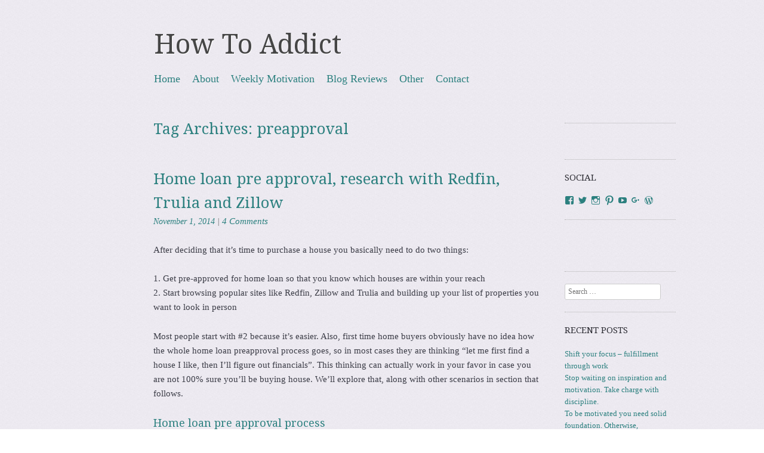

--- FILE ---
content_type: text/html; charset=utf-8
request_url: https://www.google.com/recaptcha/api2/aframe
body_size: 265
content:
<!DOCTYPE HTML><html><head><meta http-equiv="content-type" content="text/html; charset=UTF-8"></head><body><script nonce="tR-4g6Ruk92-AxAa3vo-mw">/** Anti-fraud and anti-abuse applications only. See google.com/recaptcha */ try{var clients={'sodar':'https://pagead2.googlesyndication.com/pagead/sodar?'};window.addEventListener("message",function(a){try{if(a.source===window.parent){var b=JSON.parse(a.data);var c=clients[b['id']];if(c){var d=document.createElement('img');d.src=c+b['params']+'&rc='+(localStorage.getItem("rc::a")?sessionStorage.getItem("rc::b"):"");window.document.body.appendChild(d);sessionStorage.setItem("rc::e",parseInt(sessionStorage.getItem("rc::e")||0)+1);localStorage.setItem("rc::h",'1769427910414');}}}catch(b){}});window.parent.postMessage("_grecaptcha_ready", "*");}catch(b){}</script></body></html>

--- FILE ---
content_type: text/css
request_url: https://howtoaddict.com/wp-content/themes/sundance/style.css?ver=6.8.3
body_size: 7226
content:
/*
Theme Name: Sundance
Theme URI: https://wordpress.com/themes/sundance/
Author: Automattic
Author URI: https://wordpress.com/themes/
Description: A free video theme brought to you by the folks at Automattic. Despite its minimalist design, Sundance was crafted with clean, elegant typography and close attention to detail. The home page offers a featured video carousel. It supports the video post format, widgets, custom background, custom header, custom menus, and a custom link feature for your social media pages.
Version: 1.1.3
License: GNU General Public License v2 or later
License URI: http://www.gnu.org/licenses/gpl-2.0.html
Tags: gray, light, one-column, two-columns, right-sidebar, fixed-layout, responsive-layout, custom-background, custom-colors, custom-header, flexible-header, custom-menu, full-width-template, post-formats, rtl-language-support, sticky-post, theme-options, translation-ready

This theme, like WordPress, is licensed under the GPL.
Use it to make something cool, have fun, and share what you've learned with others.
(C) 2012-2014 Automattic, Inc.

Resetting and rebuilding styles have been helped along thanks to the fine work of
Eric Meyer http://meyerweb.com/eric/tools/css/reset/index.html
along with Nicolas Gallagher and Jonathan Neal http://necolas.github.com/normalize.css/
and Blueprint http://www.blueprintcss.org/
*/


/* =Reset
-------------------------------------------------------------- */

html, body, div, span, applet, object, iframe,
h1, h2, h3, h4, h5, h6, p, blockquote, pre,
a, abbr, acronym, address, big, cite, code,
del, dfn, em, font, ins, kbd, q, s, samp,
small, strike, strong, sub, sup, tt, var,
dl, dt, dd, ol, ul, li,
fieldset, form, label, legend,
table, caption, tbody, tfoot, thead, tr, th, td {
	border: 0;
	font-family: inherit;
	font-size: 102%;
	font-style: inherit;
	font-weight: inherit;
	margin: 0;
	outline: 0;
	padding: 0;
	vertical-align: baseline;
}
html {
	font-size: 62.5%; /* Corrects text resizing oddly in IE6/7 when body font-size is set using em units http://clagnut.com/blog/348/#c790 */
	overflow-y: scroll; /* Keeps page centred in all browsers regardless of content height */
	-webkit-text-size-adjust: 100%; /* Prevents iOS text size adjust after orientation change, without disabling user zoom */
	-ms-text-size-adjust: 100%; /* www.456bereastreet.com/archive/201012/controlling_text_size_in_safari_for_ios_without_disabling_user_zoom/ */
}
body {
	background: #fff;
}
article,
aside,
details,
figcaption,
figure,
footer,
header,
hgroup,
nav,
section {
	display: block;
}
ol, ul {
	list-style: none;
}
table { /* tables still need 'cellspacing="0"' in the markup */
	border-collapse: separate;
	border-spacing: 0;
}
caption, th, td {
	font-weight: normal;
	text-align: left;
}
blockquote:before, blockquote:after,
q:before, q:after {
	content: "";
}
blockquote, q {
	quotes: "" "";
}
a:focus {
	outline: thin dotted;
}
a:hover,
a:active { /* Improves readability when focused and also mouse hovered in all browsers people.opera.com/patrickl/experiments/keyboard/test */
	outline: 0;
}
a img {
	border: 0;
}


/* =Clear
----------------------------------------------- */

.clear {
	clear:both;
	display:block;
}
.clear-fix:after {
	content: ".";
	display: block;
	height: 0;
	clear: both;
	visibility: hidden;
}


/* =Structure
----------------------------------------------- */

#page {
	margin: 0 auto;
	max-width: 984px;
	padding: 3.4285714285em 0.5714285714em 0;
}
#masthead {
	margin: 0 0 3.5em 0;
}
.site-content {
	float: left;
	margin: 0 -22.76422764% 0 0;
	width: 100%;
}
#content {
	margin: 0 22.76422764% 0 0;
}
.full-width #content,
.image-attachment #content,
.no-sidebar #content,
body.error404 #content {
	margin: 0;
}
#secondary {
	float: right;
	margin-top: 0.7142857142em;
	overflow: hidden;
	width: 18.90243902%;
}
.site-footer {
	border-top: 1px dotted #b3b3b3;
	clear: both;
	margin: 1.5714285714em 0 0 0;
	padding: 1.5714285714em 0 1.5714285714em 11.17886178%;
}
/* Alignment */
.alignleft {
	display: inline;
	float: left;
	margin-right: 1.5714285714em;
}
.alignright {
	display: inline;
	float: right;
	margin-left: 1.5714285714em;
}
.aligncenter {
	clear: both;
	display: block;
	margin-left: auto;
	margin-right: auto;
}


/* =Global
----------------------------------------------- */

body,
button,
input,
select,
textarea {
	color: #3c3d47;
	font-family: Georgia, serif;
	font-size: 14px;
	font-size: 1.4rem;
	font-weight: 400;
	line-height: 1.5714285714;
}
/* Add a wrapper when background image is set to maintain the readability */
body.custom-background #page {
	background: url(images/bg.jpg) repeat 0 0;
}
/* Remove the wrapper when background is a solid color and background image is empty */
body.custom-background.custom-background-image-empty #page {
	background: none;
}
/* Headings */
h1,h2,h3,h4,h5,h6 {
	font-family: 'Droid Serif', serif;
	font-style: normal;
	font-weight: 400;
	clear: both;
}
h1 {
	color: #2c807f;
	font-size: 25px;
	font-size: 2.5rem;
	margin: 0 0 0.3666666666em 0;
}
h2 {
	color: #2c2c33;
	font-size: 21px;
	font-size: 2.1rem;
	margin: 0 0 0.5238095238em 0;
}
h3 {
	color: #2c807f;
	font-size: 18px;
	font-size: 1.8rem;
	margin: 0 0 0.6111111111em 0;
}
h4 {
	color: #2c2c33;
	font-size: 16px;
	font-size: 1.6rem;
	font-weight: 700;
	margin: 0 0 0.6875em 0;
}
h5 {
	color: #2c2c33;
	font-size: 14px;
	font-size: 1.4rem;
	font-weight: 700;
	margin: 0 0 0.7857142857em 0;
}
h6 {
	color: #2c2c33;
	font-size: 12px;
	font-size: 1.2rem;
	font-weight: 700;
	margin: 0 0 0.9166666666em 0;
}
hr {
	background-color: #cacaca;
	border: 0;
	box-shadow: 0 1px 0 0 #f5f2fd;
	height: 1px;
	margin-bottom: 1.5714285714em;
}
/* Text elements */
p {
	margin-bottom: 1.5714285714em;
}
ul, ol {
	margin: 0 0 1.5714285714em 1.5714285714em;
}
ul {
	list-style: disc;
}
ol {
	list-style: decimal;
}
ul ul, ol ol, ul ol, ol ul {
	margin-bottom: 0;
	margin-left: 1.5714285714em;
}
dt {
	font-weight: bold;
}
dd {
	margin: 0 1.5714285714em 1.5714285714em;
}
b, strong {
	font-weight: bold;
}
dfn, cite, em, i {
	font-style: italic;
}
blockquote {
	border-left: 5px solid #267172;
	font-style: italic;
	padding: 0 1.5714285714em;
}
.quote-caption {
	border-left: 5px solid #267172;
  	margin-bottom: 1.5em;
    margin-top: -1.6em;
    padding: 1em 1.5em 0;
}
blockquote em, blockquote i, blockquote cite {
	font-style: normal;
}
address {
	margin: 0 0 1.5714285714em;
}
pre {
	background: #fff;
	font-family: 'Courier 10 Pitch', Courier, monospace;
	margin-bottom: 1.5714285714em;
	padding: 1.5714285714em;
	overflow: auto;
	max-width: 100%;
}
code, kbd, tt, var {
	font: 14px Monaco, Consolas, 'Andale Mono', 'DejaVu Sans Mono', monospace;
}
abbr, acronym {
	border-bottom: 1px dotted #666;
	cursor: help;
}
mark, ins {
	background: #fff9c0;
	text-decoration: none;
}
sup,
sub {
	font-size: 75%;
	height: 0;
	line-height: 0;
	position: relative;
	vertical-align: baseline;
}
sup {
	bottom: 1ex;
}
sub {
	top: .5ex;
}
small {
	font-size: 75%;
}
big {
	font-size: 125%;
}
figure {
	margin: 0;
}
table {
	margin: 0 0 1.5714285714em;
	width: 100%;
}
th {
	font-weight: bold;
}
button,
input,
select,
textarea {
	font-size: 100%; /* Corrects font size not being inherited in all browsers */
	margin: 0; /* Addresses margins set differently in IE6/7, F3/4, S5, Chrome */
	vertical-align: baseline; /* Improves appearance and consistency in all browsers */
	*vertical-align: middle; /* Improves appearance and consistency in all browsers */
}
button,
input {
	line-height: normal; /* Addresses FF3/4 setting line-height using !important in the UA stylesheet */
	*overflow: visible;  /* Corrects inner spacing displayed oddly in IE6/7 */
}
button,
html input[type="button"],
input[type="reset"],
input[type="submit"] {
	border: 1px solid #ccc;
	border-color: #ccc #ccc #bbb #ccc;
	border-radius: 3px;
	background: #fafafa; /* Old browsers */
	background: -moz-linear-gradient(top,  #fafafa 60%, #e6e6e6 100%); /* FF3.6+ */
	background: -webkit-gradient(linear, left top, left bottom, color-stop(60%,#fafafa), color-stop(100%,#e6e6e6)); /* Chrome,Safari4+ */
	background: -webkit-linear-gradient(top,  #fafafa 60%,#e6e6e6 100%); /* Chrome10+,Safari5.1+ */
	background: -o-linear-gradient(top,  #fafafa 60%,#e6e6e6 100%); /* Opera 11.10+ */
	background: -ms-linear-gradient(top,  #fafafa 60%,#e6e6e6 100%); /* IE10+ */
	background: linear-gradient(top,  #fafafa 60%,#e6e6e6 100%); /* W3C */
	filter: progid:DXImageTransform.Microsoft.gradient( startColorstr='#fafafa', endColorstr='#e6e6e6',GradientType=0 ); /* IE6-9 */
	box-shadow: inset 0 2px 1px #fff;
	color: rgba(0,0,0,.8);
	cursor: pointer; /* Improves usability and consistency of cursor style between image-type 'input' and others */
	-webkit-appearance: button; /* Corrects inability to style clickable 'input' types in iOS */
	font-size: 12px;
	font-size: 1.4rem;
	line-height: 2;
	padding: 0 1.5714285714em;
	text-shadow: 0 1px 0 rgba(255,255,255,.5);
}
button:hover,
html input[type="button"]:hover,
input[type="reset"]:hover,
input[type="submit"]:hover {
	background: #f5f5f5; /* Old browsers */
	background: -moz-linear-gradient(top,  #f5f5f5 60%, #dcdcdc 100%); /* FF3.6+ */
	background: -webkit-gradient(linear, left top, left bottom, color-stop(60%,#f5f5f5), color-stop(100%,#dcdcdc)); /* Chrome,Safari4+ */
	background: -webkit-linear-gradient(top,  #f5f5f5 60%,#dcdcdc 100%); /* Chrome10+,Safari5.1+ */
	background: -o-linear-gradient(top,  #f5f5f5 60%,#dcdcdc 100%); /* Opera 11.10+ */
	background: -ms-linear-gradient(top,  #f5f5f5 60%,#dcdcdc 100%); /* IE10+ */
	background: linear-gradient(top,  #f5f5f5 60%,#dcdcdc 100%); /* W3C */
	filter: progid:DXImageTransform.Microsoft.gradient( startColorstr='#f5f5f5', endColorstr='#dcdcdc',GradientType=0 ); /* IE6-9 */
	border-color: #bbb #bbb #aaa #bbb;
}
button:focus,
html input[type="button"]:focus,
input[type="reset"]:focus,
input[type="submit"]:focus,
button:active,
html input[type="button"]:active,
input[type="reset"]:active,
input[type="submit"]:active {
	border-color: #aaa #bbb #bbb #bbb;
	box-shadow: inset 0 2px 3px rgba(0,0,0,.15);
	box-shadow: inset 0 1px 1px rgba(0,0,0,.15);
}
input[type="checkbox"],
input[type="radio"] {
	box-sizing: border-box; /* Addresses box sizing set to content-box in IE8/9 */
	padding: 0; /* Addresses excess padding in IE8/9 */
}
input[type="search"] {
	-webkit-appearance: textfield; /* Addresses appearance set to searchfield in S5, Chrome */
	-moz-box-sizing: content-box;
	-webkit-box-sizing: content-box; /* Addresses box sizing set to border-box in S5, Chrome (include -moz to future-proof) */
	box-sizing: content-box;
}
input[type="search"]::-webkit-search-decoration { /* Corrects inner padding displayed oddly in S5, Chrome on OSX */
	-webkit-appearance: none;
}
button::-moz-focus-inner,
input::-moz-focus-inner { /* Corrects inner padding and border displayed oddly in FF3/4 www.sitepen.com/blog/2008/05/14/the-devils-in-the-details-fixing-dojos-toolbar-buttons/ */
	border: 0;
	padding: 0;
}
input[type=text],
input[type=email],
input[type=password],
textarea {
	color: #666;
	border: 1px solid #ccc;
	border-radius: 3px;
}
input[type=text]:focus,
input[type=password]:focus,
input[type=email]:focus,
textarea:focus {
	color: #111;
}
input[type=text],
input[type=password],
input[type=email] {
	padding: 5px;
}
input[type=password] {
	margin: 0 0 1.5714285714em 0;
}
textarea {
	overflow: auto; /* Removes default vertical scrollbar in IE6/7/8/9 */
	padding-left: 5px;
	vertical-align: top; /* Improves readability and alignment in all browsers */
	width: 98%;
}
.post.error404 #searchform {
	margin: 0 0 1.6666666666em;
}
/* Links */
a {
	color: #2c807f;
	text-decoration: none;
}
a:hover,
a:focus,
a:active {
	color: #2c2c33;
	text-decoration: underline;
}
/* Text meant only for screen readers */
.assistive-text {
	clip: rect(1px 1px 1px 1px); /* IE6, IE7 */
	clip: rect(1px, 1px, 1px, 1px);
	position: absolute !important;
}


/* =Header
----------------------------------------------- */

#masthead hgroup {
	overflow: hidden;
	margin: 0 0 1.1428571428em 11.17886178%;
}
.site-title {
	clear: none;
	float: left;
	font-size: 44px;
	font-size: 4.4rem;
	line-height: 1.2em;
	margin: 0;
	text-shadow: 1px 1px 0 rgba(255,255,255,1);
	width: 74.59954233%;
}
.site-title a {
	color: #464646;
}
.site-title a:hover {
	color: #2c807f;
	text-decoration: none;
}
.site-description {
	clear: none;
	color: #545454;
	float: right;
	font-family: Georgia, serif;
	font-size: 12px;
	font-size: 1.2rem;
	font-style: italic;
	line-height: 1.83333em;
	margin: 2.0833333333em 0 0 0;
	width: 21.28146453%;
}
.header-image-link {
	line-height: 0;
	margin: 2.3571428571em 0 2em;
}


/* =Menu
----------------------------------------------- */

.main-navigation {
	clear: both;
	display: block;
	margin: 0 0 0 10.16260162%;
}
.main-navigation ul {
	list-style: none;
	margin: 0;
	padding-left: 0;
}
.main-navigation li {
	float: left;
	position: relative;
}
.main-navigation a {
	font-size: 18px;
	font-size: 1.8rem;
	display: block;
	line-height: 1.0em;
	padding: 5px 10px;
	text-decoration: none;
}
.main-navigation a:hover,
.main-navigation li.current_page_item > a,
.main-navigation li.current-menu-item > a,
.main-navigation li.current_page_ancestor > a,
.main-navigation li.current-menu-ancestor > a {
	color: #2c2c33;
}
.main-navigation ul ul {
	background: #2c2c33;
	-moz-box-shadow: 0 1px 1px rgba(0,0,0,0.2);
	-webkit-box-shadow: 0 1px 1px rgba(0,0,0,0.2);
	box-shadow: 0 1px 1px rgba(0,0,0,0.2);
	display: none;
	float: left;
	position: absolute;
		left: 0;
		top: 1.5714285714em;
	z-index: 99999;
}
.main-navigation ul ul a {
	color: #fff;
	padding: 10px;
	width: 166px;
}
.main-navigation ul ul :hover > a,
.main-navigation ul ul a:hover,
.main-navigation ul ul li.current_page_item > a,
.main-navigation ul ul li.current-menu-item > a,
.main-navigation ul ul li.current_page_ancestor > a,
.main-navigation ul ul li.current-menu-ancestor > a {
	background-color: #37373f;
	color: #fff;
}
.main-navigation ul li:hover > ul {
	display: block;
}
.main-navigation ul ul ul {
	left: 100%;
	top: 0;
}

/* Small menu */
.menu-toggle {
	cursor: pointer;
}
.main-small-navigation .menu {
	display: none;
}


/* =Featured Content
----------------------------------------------- */

.featured-posts-super-wrapper.loading {
	background: url(images/loader.png) no-repeat 50% 200px;
}
.featured-posts-wrapper {
	border: 7px solid #fff;
	-webkit-box-shadow: (228, 223, 232, 0.5) 1px 1px 0px;
	-moz-box-shadow: (228, 223, 232, 0.5) 1px 1px 0px;
	box-shadow: rgba(228, 223, 232, 0.5) 1px 1px 0px;
	clear: both;
	margin: -0.8571428571em 0 4.7142857142em 11.17886178%;
	opacity: 0;
}
.featured-posts-outer {
	position: relative;
}
.featured-posts {
	position: relative;
	width: 100%;
}
.featured-posts .slides {
	list-style: none;
	overflow: hidden;
	margin: 0;
}
.featured-posts .featured {
	background-color: #fff;
	width: 100%;
}
.featured-posts .slides .hentry {
	margin: 0;
}
.featured-posts .slides article {
	height: auto;
	overflow: hidden;
	width: 100%;
}
.featured-content {
	float: left;
	width: 74.88372093%;
}
.featured-content p {
	margin: 0;
}
.featured-content-info {
	float: right;
	margin: 0 2.79069767% 0 0;
	width: 17.90697674%;
}
.featured-content-info .entry-title {
	font-size: 15px;
	font-size: 1.5rem;
	line-height: 1.3333333333em;
	margin: 1.3333333333em 0;
}
.featured-summary p {
	font-size: 12px;
	font-size: 1.2rem;
	line-height: 1.6666666666em;
	margin-bottom: 1.6666666666em;
	padding: 0 0 3em 0;
}
.flex-direction-nav {
	list-style: none;
	margin: 21px -34px 0 0;
	position: absolute;
	top: 0;
	right: 0;
}
.flex-direction-nav li {
	display: block;
	height: 28px;
	margin: 0 0 1px 0;
	width: 28px;
}
.flex-direction-nav li a {
	background: url(images/direction-nav.gif) no-repeat 0 0;
	cursor: pointer;
	display: block;
	height: 28px;
	margin: 0;
	outline: none;
	text-indent: -9999px;
	width: 28px;
	z-index: 999;
}
.flex-direction-nav li a:hover {
	opacity: 0.8;
}
.flex-direction-nav li .flex-next {
	background-position: 0 -28px;
}
.flex-direction-nav li .disabled {
	cursor: default;
	filter: alpha(opacity=30);
	opacity: 0.2;
}
.flex-control-nav {
	bottom: 13px;
	left: 79.06976744%;
	list-style: none;
	margin: 0;
	position: absolute;
	text-align: left;
	width: 17.90697674%;
}
.flex-control-nav li {
	display: inline-block;
	*display: inline;
	margin: 0 0 0 3px;
	zoom: 1;
}
.flex-control-nav li:first-child {
	margin: 0;
}
.flex-control-nav li a {
	background: url(images/control-nav.png) no-repeat 0 0;
	cursor: pointer;
	display: block;
	height: 12px;
	outline: none;
	text-indent: -9999px;
	width: 12px;
}
.flex-control-nav li a:hover {
	background-position: 0 -12px;
}
.flex-control-nav li a.flex-active {
	background-position: 0 -24px;
	cursor: default;
}


/* =Content
----------------------------------------------- */

.hentry {
	margin: 0 0 3.1428571428em 14.28571428%;
}
.full-width .hentry,
.image-attachment .hentry,
.no-sidebar .hentry,
.error404 .not-found {
	margin: 0 0 3.1428571428em 11.17886178%;
}
.avatar {
	background-color: #fff;
	-webkit-box-shadow: (228, 223, 232, 0.5) 1px 1px 0px;
	-moz-box-shadow: (228, 223, 232, 0.5) 1px 1px 0px;
	box-shadow: rgba(228, 223, 232, 0.5) 1px 1px 0px;
	padding: 7px;
}
.entry-header .avatar {
	float: left;
	margin: 9px 0 0 -16.66666666%;
	visibility: hidden;
}
.no-sidebar .entry-header .avatar {
	margin: 9px 0 0 -12.58581235%;
}
.single .entry-header .avatar,
.group-blog .entry-header .avatar {
	visibility: visible;
}
.entry-title {
	clear: none;
	margin: -2px 0 0 0;
}
#content .sticky .entry-title {
	font-style: italic;
}
.entry-meta {
	color: #666;
	font-size: 14px;
	font-size: 1.4rem;
	font-style: italic;
}
.byline {
	display: none;
}
.single .byline,
.group-blog .byline {
	display: inline;
}
.entry-content,
.entry-summary {
	clear: both;
	margin: 1.5714285714em 0 0 0;
}
.entry-content table,
.comment-content table {
	border-bottom: 1px dotted #b3b3b3;
	margin: 0 0 1.5714285714em;
	width: 100%;
}
.entry-content th,
.comment-content th {
	color: #666;
	font-size: 12px;
	font-size: 1.2rem;
	font-weight: 500;
	letter-spacing: 0.1em;
	line-height: 2.6em;
	text-transform: uppercase;
}
.entry-content td,
.comment-content td {
	border-top: 1px dotted #b3b3b3;
	padding: 0.5em 0.7142857142em 0.5em 0;
}
.entry-content .sharing {
	clear: both;
}
.comment-content ul,
.comment-content ol {
	margin-bottom: 1.5714285714em;
}
.comment-content ul ul,
.comment-content ol ol,
.comment-content ul ol,
.comment-content ol ul {
	margin-bottom: 0;
}
.page-links {
	clear: both;
	margin: 0 0 1.5714285714em;
}
.page-header {
	margin: 0 0 3.1428571428em 14.28571428%;
}
.no-sidebar .page-header {
	margin: 0 0 3.1428571428em 11.17886178%;
}


/* =Media
----------------------------------------------- */

/* Image style */
img[class*="align"],
img[class*="wp-image-"],
#content .gallery .gallery-icon img {/* Add fancy borders to all WordPress-added images but not things like badges and icons and the like */
	border: 7px solid #fff;
	-webkit-box-shadow: (228, 223, 232, 0.5) 1px 1px 0px;
	-moz-box-shadow: (228, 223, 232, 0.5) 1px 1px 0px;
	box-shadow: rgba(228, 223, 232, 0.5) 1px 1px 0px;
}
.featured-content img {/* Reset image style for the ones in the featured content area */
	background-color: transparent;
	border: none;
	-webkit-box-shadow: none;
	-moz-box-shadow: none;
	box-shadow: none;
	padding: 0;
}
.featured-content img.wp-smiley,
.entry-content img.wp-smiley,
.comment-content img.wp-smiley {
	border: none;
	margin-bottom: 0;
	margin-top: 0;
	padding: 0;
}
.entry-content img,
.comment-content img,
img.size-full,
.post-format-content img {
	max-width: 98%;
}
.featured-content img,
.site-header img,
.widget img {
	max-width: 100%;
}
.featured-content img,
.site-header img,
.entry-content img,
img[class*="align"],
img[class*="wp-image-"],
.post-format-content img {
	height: auto; /* Make sure images with WordPress-added height and width attributes are scaled correctly */
}
img.alignleft,
img.alignright,
img.aligncenter {
	margin-bottom: 1.5714285714em;
}
p img,
.wp-caption {
	margin-top: 0.4em;
}
.featured-content p img,
.featured-content .wp-caption {
	margin-top: 0;
}
.wp-caption {
	height: auto;
	margin-bottom: 1.5714285714em;
	max-width: 100%;
}
.wp-caption.aligncenter,
.wp-caption.alignleft,
.wp-caption.alignright {
	margin-bottom: 1.5714285714em;
}
.wp-caption img {
	display: block;
	height: auto;
	margin: 0 auto;
	max-width: 98%;
}
.featured-content .wp-caption img {
	max-width: 100%;
}
.wp-caption-text {
	font-style: italic;
	text-align: center;
}
.entry-caption {
	font-style: italic;
}
.wp-caption .wp-caption-text {
	margin: 0.8075em 0;
}
#content .gallery {
	margin-bottom: 1.5714285714em;
}
.gallery-caption {
}
#content .gallery a img {
	border: none;
	height: auto;
	max-width: 90%;
}
#content .gallery dd {
	margin: 0;
}
.mejs-container {
	margin-bottom: 1.1em;
}
embed,
iframe,
object,
video {
	max-width: 100%;
}
video {
	height: auto;
}
.jetpack-video-wrapper embed,
.jetpack-video-wrapper iframe,
.jetpack-video-wrapper object {
	display: block;
	margin: 0 auto !important;
}
.entry-content .video-player,
.entry-content [class*="embed-"] {
	background-color: #fff;
	-webkit-box-shadow: (228, 223, 232, 0.5) 1px 1px 0px;
	-moz-box-shadow: (228, 223, 232, 0.5) 1px 1px 0px;
	box-shadow: rgba(228, 223, 232, 0.5) 1px 1px 0px;
	margin: 0 0 1.5714285714em 0;
	max-width: 98%;
	padding: 7px;
}
/* VideoPress */
.featured-content .video-player {
	max-width: 100%;
	padding: 0 !important;
}
.featured-content .video-player,
.entry-content .video-player {
	height: auto !important;
	line-height: 0;
}
.videopress-placeholder,
.featured-content .video-player img,
.entry-content .video-player img {
	height: auto !important;
	max-width: 100% !important;
}
.videopress-watermark {
	margin-bottom: 14px !important;
}


/* =Navigation
----------------------------------------------- */

#content .site-navigation {
	margin: 0 0 1.5714285714em 14.28571428%;
	overflow: hidden;
}
.no-sidebar #content .site-navigation {
	margin: 0 0 1.5714285714em 11.17886178%;
}
#content .comment-navigation,
.no-sidebar #content .comment-navigation {
	margin: 0 0 1.5714285714em 0;
}
#content #image-navigation {
	margin: 1.5714285714em 0;
}
#content .nav-previous {
	float: left;
	width: 50%;
}
#content .nav-next {
	float: right;
	text-align: right;
	width: 50%;
}


/* =Comments
----------------------------------------------- */

.bypostauthor .avatar {
	background-color: #464646;
}
#comments {
	margin: 0 0 1.5714285714em 14.28571428%;
	padding: 1.5714285714em 0;
}
.full-width #comments,
.image-attachment #comments,
.no-sidebar #comments {
	margin: 0 0 1.5714285714em 11.17886178%;
}
.commentlist,
.children {
	list-style: none;
	margin: 0;
}
.children {
	margin: 0 0 0 14.24242424%;
}
.full-width .commentlist .children,
.image-attachment .commentlist .children,
.no-sidebar .commentlist .children {
	margin: 0 0 0 10.98398169%;
}
.comment,
.pingback {
	margin: 1.5714285714em 0;
	position: relative;
}
.comment .avatar {
	float: left;
	margin: 3px 0 0 -16.66666666%;
}
.full-width .comment .avatar,
.image-attachment .comment .avatar,
.no-sidebar .comment .avatar {
	margin: 3px 0 0 -12.58581235%;
}
.commentmetadata {
	color: #666;
	font-size: 12px;
	font-size: 1.2rem;
	font-style: italic;
	line-height: 1.8333333333em
}
.reply {
	font-size: 12px;
	font-size: 1.2rem;
	position: absolute;
	right: 0;
	top: 0;
}
#comments #respond {
	margin: 0;
	padding: 0;
	position: relative;
	width: 100%;
}
#respond #reply-title {
	margin: 0 0 0.6111111111em 0;
}
.nopassword,
.nocomments,
.logged-in-as,
#respond .comment-notes {
	font-size: 12px;
	font-size: 1.2rem;
}
#respond input[type=text] {
	display: block;
	width: 60%;
}
#respond textarea {
	display: block;
	width: 80%;
}
#respond label {
}
#respond .form-allowed-tags {
	display: none;
}
#respond input[type=submit] {
}
.required {
	color: #cc0033;
}


/* =Syndicate
----------------------------------------------- */

.syndicate ul {
	list-style: none;
	margin: 0 0 0.933333333em 0;
	overflow: hidden;
}
.syndicate li {
	float: left;
	margin: 0 5.91397849% 0.933333333em 0;
}
.syndicate li:last-child {
	margin-right: 0;
}
.syndicate span {
	display: none;
	line-height: 0;
}
.syndicate li a {
	display: block;
	height: 28px;
	width: 28px;
}
.syndicate li a:hover {
	opacity: 0.8;
}
.syndicate li a.rss-link {
	background: url(images/rss-ico.gif) no-repeat 0 0;
}
.syndicate li a.facebook-link {
	background: url(images/facebook-ico.gif) no-repeat 0 0;
}
.syndicate li a.twitter-link {
	background: url(images/twitter-ico.gif) no-repeat 0 0;
}
.syndicate li a.google-link {
	background: url(images/google-ico.gif) no-repeat 0 0;
}
.syndicate li a.flickr-link {
	background: url(images/flickr-ico.gif) no-repeat 0 0;
}


/* =Widgets
----------------------------------------------- */

.widget {
	border-top: 1px dotted #b3b3b3;
	font-size: 12px;
	font-size: 1.2rem;
	line-height: 1.6666666666em;
	margin: 0 0 1.6666666666em;
	overflow: hidden;
	padding: 1.6666666666em 0 0 0;
}
.widget-title {
	color: #2c2c33;
	font-size: 15px;
	font-size: 1.5rem;
	line-height: 1.3333333333em;
	margin: 0 0 1.3333333333em 0;
	text-transform: uppercase;
}
.widget-title a {
	color: #2c2c33;
}
.widget ul {
	list-style: none;
	margin: 0;
}
.widget ul ul {
	margin-left: 0.7142857142em;
}
.widget input:focus {
	outline: none;
}
/* Authors Widget */
.widget_authors li {
	background: none !important;
	overflow: hidden;
}
.widget_authors ul ul {
	overflow: hidden;
}
.widget_authors img {
	float: left;
	margin: 0 5px 5px 0 !important;
}
/* Author Grid Widget */
.widget_author_grid .avatar {
	max-width: none;
}
/* Calendar Widget */
.widget_calendar #wp-calendar {
	width: 100%;
}
.widget_calendar #wp-calendar caption {
	margin-bottom: 0.7142857142em;
}
.widget_calendar #wp-calendar thead th {
	background: #2c2c33;
	color: #fff;
	font-weight: normal;
	padding: 0.2em 0;
	text-align: center;
}
.widget_calendar #wp-calendar tbody td {
	background-color: rgba(0,0,0,0.02);
	border: 1px solid rgba(0,0,0,0.04);
 	height: 2em;
 	padding: 0;
	text-align: center;
	vertical-align: middle;
}
.widget_calendar #wp-calendar tbody td a {
	background: #2c807f;
	display: block;
	color: #fff;
	height: 100%;
	width: 100%;
}
.widget_calendar #wp-calendar tbody td a:hover {
	background: #2c2c33;
	color: #fff;
	text-decoration: none;
}
.widget_calendar #wp-calendar #prev,
.widget_calendar #wp-calendar #next {
	color: #2c807f;
	padding-top: 0.7142857142em;
}
.widget_calendar #wp-calendar tfoot #next {
	text-align: right;
}
.widget_calendar #wp-calendar tbody .pad {
	background: none;
}
/* Cloud Widgets */
.wp_widget_tag_cloud div,
.widget_tag_cloud div {
 	word-wrap: break-word;
}
/* Gravater Widget */
.widget_gravatar p img {
	margin: 0;
}
/* Recent Comments Widget */
.widget_recent_comments .avatar {
	max-width: none;
}
.widget_recent_comments table {
	margin: 0;
}
.widget_recent_comments td.recentcommentstexttop,
.widget_recent_comments td.recentcommentstextend {
	line-height: 1.2em;
	vertical-align: top;
}
.widget_recent_images .recent_images img {
	margin: 0;
}
/* RSS Widget */
.widget_rss li {
	margin: 0 0 1.0em 0;
}
/* RSS links Widget */
.widget_rss_links p img {
	margin-bottom: 0;
	vertical-align: middle;
}
/* Search widget */
.widget_search #searchsubmit {
	display: none;
}
.widget_search #searchform input#s {
	width: 80%;
}
/* Twitter Widget */
.widget_twitter li {
	margin: 0 0 1.0em 0;
}


/* =Responsive Structure
-------------------------------------------------------------- */

@media screen and (max-width: 1024px) {
	.flex-direction-nav {
		bottom: -36px;
		left: auto;
		margin: 0;
		right: 21px;
		top: auto;
		width: auto;
	}
	.flex-direction-nav li {
		float: left;
		margin: 0 1px 0 0;
	}
}

@media screen and (max-width: 768px) {
	.site-title {
		float: none;
		width: 100%;
	}
	.site-description {
		float: none;
		margin: 0.7857142857em 0 0 0;
		width: 100%;
	}
	#masthead hgroup {
		margin: 0 0 2.2857142856em 11.17886178%;
	}
	.site-content {
		float: none;
		margin: 0;
	}
	#content {
		margin: 0;
	}
	#secondary {
		float: none;
		width: 100%;
	}
	.hentry {
		margin: 0 0 3.1428571428em 11.17886178%;
	}
	.entry-header .avatar {
		margin: 9px 0 0 -12.58581235%;
	}
	#content .site-navigation {
		margin: 0 0 1.5714285714em 11.17886178%;
	}
	.syndicate,
	.widget {
		padding: 1.6666666666em 0 0 11.17886178%;
	}
	.page-header {
		margin: 0 0 3.1428571428em 11.17886178%;
	}
	.featured-content {
		float: none;
		width: 100%;
	}
	.featured-content-info {
		float: none;
		margin: 0;
		width: 100%;
	}
	.featured-summary p {
		padding: 0 0 2em 0;
	}
	.flex-direction-nav {
		bottom: -35px;
		left: 0;
		margin: 0;
		right: auto;
		top: auto;
		width: 100%;
	}
	.flex-direction-nav li {
		float: none;
	}
	.flex-direction-nav li a {
		left: 0;
		position: absolute;
		top: 0;
	}
	.flex-direction-nav li .flex-prev {
		margin: 0 0 0 -6px;
	}
	.flex-direction-nav li .flex-next{
		left: auto;
		margin: 0 -6px 0 0;
		right: 0;
	}
	.flex-control-nav {
		bottom: 0;
		left: 0;
		text-align: center;
		width: 100%;
	}
	#comments {
		margin: 0 0 1.5714285714em 11.17886178%;
	}
	.comment .avatar {
		margin: 3px 0 0 -12.58581235%;
	}
	#content .site-navigation.comment-navigation {
		margin: 0 0 1.5714285714em 0;
	}
	.error404 article .widget {
		padding: 1.6666666666em 0 0 0;
	}
	.syndicate li {
		margin: 0 0 0.933333333em 20px;
	}
	.syndicate li:first-child {
		margin: 0;
	}
}

@media screen and (max-width: 600px) {
	#page {
		padding: 3.1428571428em 0.5714285714em 0;
	}
	#masthead {
		margin: 0 0 3.1428571428em 0;
	}
	#masthead hgroup {
		margin: 0 0 2em 0;
	}
	.site-title {
		font-size: 22px;
		text-align: center;
	}
	.site-description {
		font-size: 12px;
		margin: 0;
		text-align: center;
	}
	.main-small-navigation {
		border-bottom: 1px dotted #b3b3b3;
		border-top: 1px dotted #b3b3b3;
	}
	.menu-toggle {
		font-size: 17px;
		line-height: 2.0em;
		margin: 0;
		text-align: center;
		text-transform: uppercase;
	}
	.menu-small-menu-container {
		margin: 0 auto;
		width: 50%;
	}
	.featured-posts-wrapper {
		margin: -0.8571428571em 0 4.7142857142em 0;
	}
	.entry-header .avatar {
		display: none;
	}
	.byline {
		display: inline;
	}
	.hentry,
	.full-width .hentry,
	.image-attachment .hentry,
	.no-sidebar .hentry,
	.error404 .not-found {
		margin: 0 0 3.1428571428em 0;
	}
	.entry-content, .entry-summary {
		margin: 1.5714285714em 0 0 0;
	}
	h1 {
		font-size: 22px;
	}
	h2 {
		font-size: 19px;
	}
	h3 {
		font-size: 17px;
	}
	h4 {
		font-size: 15px;
	}
	h5 {
		font-size: 14px;
	}
	.no-sidebar .page-header {
		margin: 0 0 3.1428571428em 0;
	}
	#comments,
	.full-width #comments,
	.image-attachment #comments,
	.no-sidebar #comments {
		margin: 0 0 1.5714285714em 0;
	}
	.comment .avatar {
		display: none;
	}
	#content .site-navigation,
	.no-sidebar #content .site-navigation {
		margin: 0 0 1.5714285714em 0;
	}
	.page-header {
		margin: 0 0 3.1428571428em 0;
	}
	.syndicate, .widget {
		padding: 1.6666666666em 0 0 0;
	}
	.site-footer {
		padding: 1.5714285714em 0 1.5714285714em 0;
	}
}
@media only screen and (min-device-width: 320px) and (max-device-width: 480px) {
	#page {
		padding: 1.5714285714em 0.5714285714em 0;
	}
	#masthead {
		margin: 0 0 1.5714285714em 0;
	}
	#masthead hgroup {
		margin: 0 0 1.1428571428em 0;
	}
	.featured-posts-wrapper {
		margin: -0.8571428571em 0 2.3571428571em 0;
	}
	.hentry {
		margin: 0 0 1.5714285714em 0;
	}
	.entry-content, .entry-summary {
		margin: 0.7857142857em 0 0 0;
	}
	.commentmetadata {
		margin: 0 0 0.9166666666em 0;
	}
	.entry-content embed,
	.entry-content iframe,
	.entry-content object {
		height: auto;
	}
}


/* =IE8
-------------------------------------------------------------- */

#ie8 img.size-full,
#ie8 img.size-large,
#ie8 .wp-caption img {
	width: auto;
	height: auto;
}
#ie8 .syndicate li {
	margin: 0 0 0.933333333em 5.91397849%;
}
#ie8 .syndicate li:first-child {
	margin-left: 0;
}


/* =Jetpack: Infinite Scroll
-------------------------------------------------------------- */
.infinite-scroll #content {
	margin-bottom: 50px;
}
.infinite-scroll #content .infinite-wrap {
	border-top: none;
}
.infinite-scroll .infinite-loader,
.infinite-scroll #infinite-handle span {
	margin-left: 14.28571428%;
}
/**
* Elements to hide:
* (footer widgets, post navigation, regular footer)
*/
.infinite-scroll #nav-below,
.infinite-scroll #nav-above,
.infinite-scroll.neverending #colophon {
	display: none;
}
/**
* Hooks to infinity-end body class to restore footer
*/
.infinity-end.neverending #colophon {
	display: block;
}

--- FILE ---
content_type: text/plain
request_url: https://www.google-analytics.com/j/collect?v=1&_v=j102&a=285971379&t=pageview&_s=1&dl=https%3A%2F%2Fhowtoaddict.com%2Ftag%2Fpreapproval%2F&ul=en-us%40posix&dt=preapproval%20Archives%20-%20How%20To%20Addict&sr=1280x720&vp=1280x720&_u=IEBAAEABAAAAACAAI~&jid=145398099&gjid=1812846571&cid=1891307806.1769427909&tid=UA-56061314-1&_gid=953136238.1769427909&_r=1&_slc=1&z=217849325
body_size: -286
content:
2,cG-G7J1WF9SN3